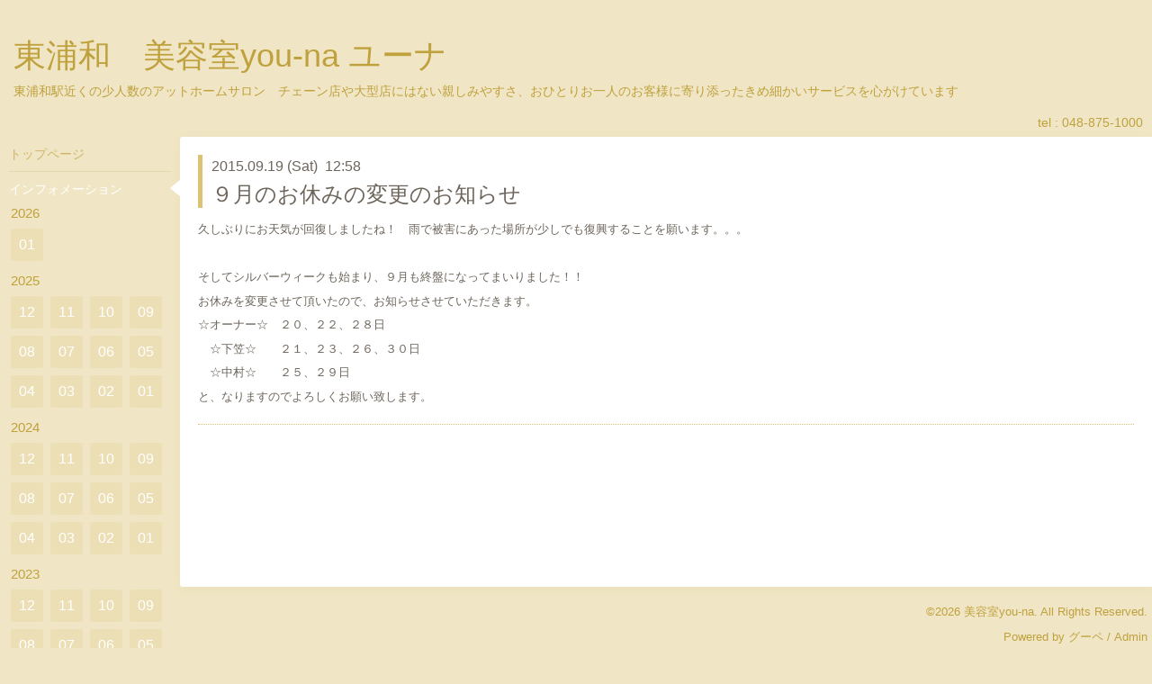

--- FILE ---
content_type: application/javascript
request_url: https://you-na.net/assets/responsiveslides/responsiveslides.min.js
body_size: 1356
content:
/*! http://responsiveslides.com v1.53 by @viljamis */
(function(c,I,B){c.fn.responsiveSlides=function(l){var a=c.extend({auto:!0,speed:500,timeout:4E3,pager:!1,nav:!1,random:!1,pause:!1,pauseControls:!0,prevText:"Previous",nextText:"Next",maxwidth:"",navContainer:"",manualControls:"",namespace:"rslides",before:function(){},after:function(){}},l);return this.each(function(){B++;var f=c(this),s,r,t,m,p,q,n=0,e=f.children(),C=e.size(),h=parseFloat(a.speed),D=parseFloat(a.timeout),u=parseFloat(a.maxwidth),g=a.namespace,d=g+B,E=g+"_nav "+d+"_nav",v=g+"_here",
j=d+"_on",w=d+"_s",k=c("<ul class='"+g+"_tabs "+d+"_tabs' />"),x={"float":"left",position:"relative",opacity:1,zIndex:2},y={"float":"none",position:"absolute",opacity:0,zIndex:1},F=function(){var b=(document.body||document.documentElement).style,a="transition";if("string"===typeof b[a])return!0;s=["Moz","Webkit","Khtml","O","ms"];var a=a.charAt(0).toUpperCase()+a.substr(1),c;for(c=0;c<s.length;c++)if("string"===typeof b[s[c]+a])return!0;return!1}(),z=function(b){a.before();F?(e.removeClass(j).css(y).eq(b).addClass(j).css(x),
n=b,setTimeout(function(){a.after()},h)):e.stop().fadeOut(h,function(){c(this).removeClass(j).css(y).css("opacity",1)}).eq(b).fadeIn(h,function(){c(this).addClass(j).css(x);a.after();n=b})};a.random&&(e.sort(function(){return Math.round(Math.random())-0.5}),f.empty().append(e));e.each(function(a){this.id=w+a});f.addClass(g+" "+d);l&&l.maxwidth&&f.css("max-width",u);e.hide().css(y).eq(0).addClass(j).css(x).show();F&&e.show().css({"-webkit-transition":"opacity "+h+"ms ease-in-out","-moz-transition":"opacity "+
h+"ms ease-in-out","-o-transition":"opacity "+h+"ms ease-in-out",transition:"opacity "+h+"ms ease-in-out"});if(1<e.size()){if(D<h+100)return;if(a.pager&&!a.manualControls){var A=[];e.each(function(a){a+=1;A+="<li><a href='#' class='"+w+a+"'>"+a+"</a></li>"});k.append(A);l.navContainer?c(a.navContainer).append(k):f.after(k)}a.manualControls&&(k=c(a.manualControls),k.addClass(g+"_tabs "+d+"_tabs"));(a.pager||a.manualControls)&&k.find("li").each(function(a){c(this).addClass(w+(a+1))});if(a.pager||a.manualControls)q=
k.find("a"),r=function(a){q.closest("li").removeClass(v).eq(a).addClass(v)};a.auto&&(t=function(){p=setInterval(function(){e.stop(!0,!0);var b=n+1<C?n+1:0;(a.pager||a.manualControls)&&r(b);z(b)},D)},t());m=function(){a.auto&&(clearInterval(p),t())};a.pause&&f.hover(function(){clearInterval(p)},function(){m()});if(a.pager||a.manualControls)q.bind("click",function(b){b.preventDefault();a.pauseControls||m();b=q.index(this);n===b||c("."+j).queue("fx").length||(r(b),z(b))}).eq(0).closest("li").addClass(v),
a.pauseControls&&q.hover(function(){clearInterval(p)},function(){m()});if(a.nav){g="<a href='#' class='"+E+" prev'>"+a.prevText+"</a><a href='#' class='"+E+" next'>"+a.nextText+"</a>";l.navContainer?c(a.navContainer).append(g):f.after(g);var d=c("."+d+"_nav"),G=d.filter(".prev");d.bind("click",function(b){b.preventDefault();b=c("."+j);if(!b.queue("fx").length){var d=e.index(b);b=d-1;d=d+1<C?n+1:0;z(c(this)[0]===G[0]?b:d);if(a.pager||a.manualControls)r(c(this)[0]===G[0]?b:d);a.pauseControls||m()}});
a.pauseControls&&d.hover(function(){clearInterval(p)},function(){m()})}}if("undefined"===typeof document.body.style.maxWidth&&l.maxwidth){var H=function(){f.css("width","100%");f.width()>u&&f.css("width",u)};H();c(I).bind("resize",function(){H()})}})}})(jQuery,this,0);
